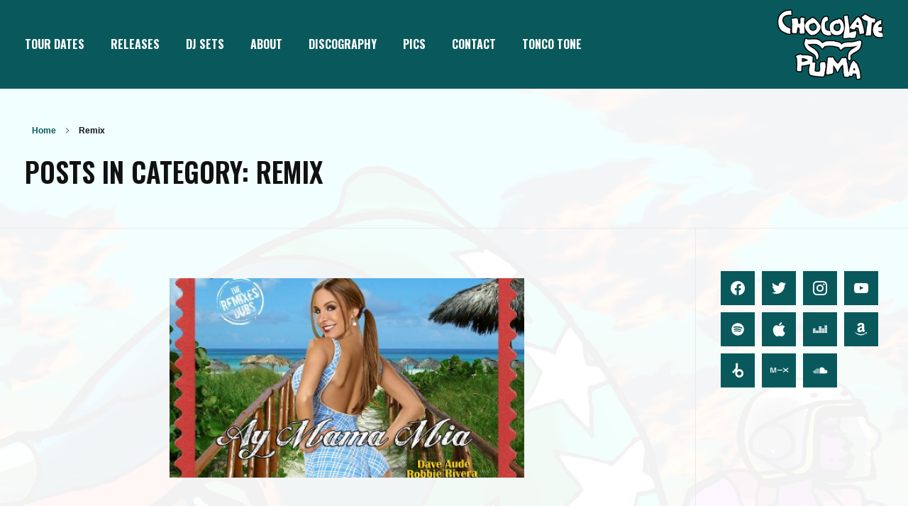

--- FILE ---
content_type: text/html; charset=UTF-8
request_url: https://www.chocolatepuma.com/category/remix/page/4/
body_size: 14696
content:
<!DOCTYPE html>
<!--[if IE 9 ]>   <html class="no-js oldie ie9 ie" lang="en" > <![endif]-->
<!--[if (gt IE 9)|!(IE)]><!--> <html class="no-js" lang="en" > <!--<![endif]-->
<head>
        <meta charset="UTF-8" >
        <meta http-equiv="X-UA-Compatible" content="IE=edge">
        <!-- devices setting -->
        <meta name="viewport"   content="initial-scale=1,user-scalable=no,width=device-width">

<!-- outputs by wp_head -->
<title>Remix &#8211; Page 4 &#8211; Chocolate Puma</title>
<meta name='robots' content='max-image-preview:large' />
	<style>img:is([sizes="auto" i], [sizes^="auto," i]) { contain-intrinsic-size: 3000px 1500px }</style>
	<link rel='dns-prefetch' href='//widget.bandsintown.com' />
<link rel='dns-prefetch' href='//fonts.googleapis.com' />
<link rel="alternate" type="application/rss+xml" title="Chocolate Puma &raquo; Feed" href="https://www.chocolatepuma.com/feed/" />
<link rel="alternate" type="application/rss+xml" title="Chocolate Puma &raquo; Comments Feed" href="https://www.chocolatepuma.com/comments/feed/" />
<link rel="alternate" type="application/rss+xml" title="Chocolate Puma &raquo; Remix Category Feed" href="https://www.chocolatepuma.com/category/remix/feed/" />
<script>
window._wpemojiSettings = {"baseUrl":"https:\/\/s.w.org\/images\/core\/emoji\/16.0.1\/72x72\/","ext":".png","svgUrl":"https:\/\/s.w.org\/images\/core\/emoji\/16.0.1\/svg\/","svgExt":".svg","source":{"concatemoji":"https:\/\/www.chocolatepuma.com\/wp-includes\/js\/wp-emoji-release.min.js?ver=1148ebde9249939ef936c5eb0351639e"}};
/*! This file is auto-generated */
!function(s,n){var o,i,e;function c(e){try{var t={supportTests:e,timestamp:(new Date).valueOf()};sessionStorage.setItem(o,JSON.stringify(t))}catch(e){}}function p(e,t,n){e.clearRect(0,0,e.canvas.width,e.canvas.height),e.fillText(t,0,0);var t=new Uint32Array(e.getImageData(0,0,e.canvas.width,e.canvas.height).data),a=(e.clearRect(0,0,e.canvas.width,e.canvas.height),e.fillText(n,0,0),new Uint32Array(e.getImageData(0,0,e.canvas.width,e.canvas.height).data));return t.every(function(e,t){return e===a[t]})}function u(e,t){e.clearRect(0,0,e.canvas.width,e.canvas.height),e.fillText(t,0,0);for(var n=e.getImageData(16,16,1,1),a=0;a<n.data.length;a++)if(0!==n.data[a])return!1;return!0}function f(e,t,n,a){switch(t){case"flag":return n(e,"\ud83c\udff3\ufe0f\u200d\u26a7\ufe0f","\ud83c\udff3\ufe0f\u200b\u26a7\ufe0f")?!1:!n(e,"\ud83c\udde8\ud83c\uddf6","\ud83c\udde8\u200b\ud83c\uddf6")&&!n(e,"\ud83c\udff4\udb40\udc67\udb40\udc62\udb40\udc65\udb40\udc6e\udb40\udc67\udb40\udc7f","\ud83c\udff4\u200b\udb40\udc67\u200b\udb40\udc62\u200b\udb40\udc65\u200b\udb40\udc6e\u200b\udb40\udc67\u200b\udb40\udc7f");case"emoji":return!a(e,"\ud83e\udedf")}return!1}function g(e,t,n,a){var r="undefined"!=typeof WorkerGlobalScope&&self instanceof WorkerGlobalScope?new OffscreenCanvas(300,150):s.createElement("canvas"),o=r.getContext("2d",{willReadFrequently:!0}),i=(o.textBaseline="top",o.font="600 32px Arial",{});return e.forEach(function(e){i[e]=t(o,e,n,a)}),i}function t(e){var t=s.createElement("script");t.src=e,t.defer=!0,s.head.appendChild(t)}"undefined"!=typeof Promise&&(o="wpEmojiSettingsSupports",i=["flag","emoji"],n.supports={everything:!0,everythingExceptFlag:!0},e=new Promise(function(e){s.addEventListener("DOMContentLoaded",e,{once:!0})}),new Promise(function(t){var n=function(){try{var e=JSON.parse(sessionStorage.getItem(o));if("object"==typeof e&&"number"==typeof e.timestamp&&(new Date).valueOf()<e.timestamp+604800&&"object"==typeof e.supportTests)return e.supportTests}catch(e){}return null}();if(!n){if("undefined"!=typeof Worker&&"undefined"!=typeof OffscreenCanvas&&"undefined"!=typeof URL&&URL.createObjectURL&&"undefined"!=typeof Blob)try{var e="postMessage("+g.toString()+"("+[JSON.stringify(i),f.toString(),p.toString(),u.toString()].join(",")+"));",a=new Blob([e],{type:"text/javascript"}),r=new Worker(URL.createObjectURL(a),{name:"wpTestEmojiSupports"});return void(r.onmessage=function(e){c(n=e.data),r.terminate(),t(n)})}catch(e){}c(n=g(i,f,p,u))}t(n)}).then(function(e){for(var t in e)n.supports[t]=e[t],n.supports.everything=n.supports.everything&&n.supports[t],"flag"!==t&&(n.supports.everythingExceptFlag=n.supports.everythingExceptFlag&&n.supports[t]);n.supports.everythingExceptFlag=n.supports.everythingExceptFlag&&!n.supports.flag,n.DOMReady=!1,n.readyCallback=function(){n.DOMReady=!0}}).then(function(){return e}).then(function(){var e;n.supports.everything||(n.readyCallback(),(e=n.source||{}).concatemoji?t(e.concatemoji):e.wpemoji&&e.twemoji&&(t(e.twemoji),t(e.wpemoji)))}))}((window,document),window._wpemojiSettings);
</script>
<link rel='stylesheet' id='cnss_font_awesome_css-css' href='https://www.chocolatepuma.com/wp-content/plugins/easy-social-icons/css/font-awesome/css/all.min.css?ver=6.7.2' media='all' />
<link rel='stylesheet' id='cnss_font_awesome_v4_shims-css' href='https://www.chocolatepuma.com/wp-content/plugins/easy-social-icons/css/font-awesome/css/v4-shims.min.css?ver=6.7.2' media='all' />
<link rel='stylesheet' id='cnss_css-css' href='https://www.chocolatepuma.com/wp-content/plugins/easy-social-icons/css/cnss.css?ver=1.0' media='all' />
<link rel='stylesheet' id='cnss_share_css-css' href='https://www.chocolatepuma.com/wp-content/plugins/easy-social-icons/css/share.css?ver=1.0' media='all' />
<link rel='stylesheet' id='pt-cv-public-style-css' href='https://www.chocolatepuma.com/wp-content/plugins/content-views-query-and-display-post-page/public/assets/css/cv.css?ver=4.1' media='all' />
<style id='wp-emoji-styles-inline-css'>

	img.wp-smiley, img.emoji {
		display: inline !important;
		border: none !important;
		box-shadow: none !important;
		height: 1em !important;
		width: 1em !important;
		margin: 0 0.07em !important;
		vertical-align: -0.1em !important;
		background: none !important;
		padding: 0 !important;
	}
</style>
<link rel='stylesheet' id='wp-block-library-css' href='https://www.chocolatepuma.com/wp-includes/css/dist/block-library/style.min.css?ver=1148ebde9249939ef936c5eb0351639e' media='all' />
<style id='classic-theme-styles-inline-css'>
/*! This file is auto-generated */
.wp-block-button__link{color:#fff;background-color:#32373c;border-radius:9999px;box-shadow:none;text-decoration:none;padding:calc(.667em + 2px) calc(1.333em + 2px);font-size:1.125em}.wp-block-file__button{background:#32373c;color:#fff;text-decoration:none}
</style>
<link rel='stylesheet' id='wpzoom-social-icons-block-style-css' href='https://www.chocolatepuma.com/wp-content/plugins/social-icons-widget-by-wpzoom/block/dist/style-wpzoom-social-icons.css?ver=4.5.1' media='all' />
<style id='global-styles-inline-css'>
:root{--wp--preset--aspect-ratio--square: 1;--wp--preset--aspect-ratio--4-3: 4/3;--wp--preset--aspect-ratio--3-4: 3/4;--wp--preset--aspect-ratio--3-2: 3/2;--wp--preset--aspect-ratio--2-3: 2/3;--wp--preset--aspect-ratio--16-9: 16/9;--wp--preset--aspect-ratio--9-16: 9/16;--wp--preset--color--black: #000000;--wp--preset--color--cyan-bluish-gray: #abb8c3;--wp--preset--color--white: #ffffff;--wp--preset--color--pale-pink: #f78da7;--wp--preset--color--vivid-red: #cf2e2e;--wp--preset--color--luminous-vivid-orange: #ff6900;--wp--preset--color--luminous-vivid-amber: #fcb900;--wp--preset--color--light-green-cyan: #7bdcb5;--wp--preset--color--vivid-green-cyan: #00d084;--wp--preset--color--pale-cyan-blue: #8ed1fc;--wp--preset--color--vivid-cyan-blue: #0693e3;--wp--preset--color--vivid-purple: #9b51e0;--wp--preset--gradient--vivid-cyan-blue-to-vivid-purple: linear-gradient(135deg,rgba(6,147,227,1) 0%,rgb(155,81,224) 100%);--wp--preset--gradient--light-green-cyan-to-vivid-green-cyan: linear-gradient(135deg,rgb(122,220,180) 0%,rgb(0,208,130) 100%);--wp--preset--gradient--luminous-vivid-amber-to-luminous-vivid-orange: linear-gradient(135deg,rgba(252,185,0,1) 0%,rgba(255,105,0,1) 100%);--wp--preset--gradient--luminous-vivid-orange-to-vivid-red: linear-gradient(135deg,rgba(255,105,0,1) 0%,rgb(207,46,46) 100%);--wp--preset--gradient--very-light-gray-to-cyan-bluish-gray: linear-gradient(135deg,rgb(238,238,238) 0%,rgb(169,184,195) 100%);--wp--preset--gradient--cool-to-warm-spectrum: linear-gradient(135deg,rgb(74,234,220) 0%,rgb(151,120,209) 20%,rgb(207,42,186) 40%,rgb(238,44,130) 60%,rgb(251,105,98) 80%,rgb(254,248,76) 100%);--wp--preset--gradient--blush-light-purple: linear-gradient(135deg,rgb(255,206,236) 0%,rgb(152,150,240) 100%);--wp--preset--gradient--blush-bordeaux: linear-gradient(135deg,rgb(254,205,165) 0%,rgb(254,45,45) 50%,rgb(107,0,62) 100%);--wp--preset--gradient--luminous-dusk: linear-gradient(135deg,rgb(255,203,112) 0%,rgb(199,81,192) 50%,rgb(65,88,208) 100%);--wp--preset--gradient--pale-ocean: linear-gradient(135deg,rgb(255,245,203) 0%,rgb(182,227,212) 50%,rgb(51,167,181) 100%);--wp--preset--gradient--electric-grass: linear-gradient(135deg,rgb(202,248,128) 0%,rgb(113,206,126) 100%);--wp--preset--gradient--midnight: linear-gradient(135deg,rgb(2,3,129) 0%,rgb(40,116,252) 100%);--wp--preset--font-size--small: 13px;--wp--preset--font-size--medium: 20px;--wp--preset--font-size--large: 36px;--wp--preset--font-size--x-large: 42px;--wp--preset--spacing--20: 0.44rem;--wp--preset--spacing--30: 0.67rem;--wp--preset--spacing--40: 1rem;--wp--preset--spacing--50: 1.5rem;--wp--preset--spacing--60: 2.25rem;--wp--preset--spacing--70: 3.38rem;--wp--preset--spacing--80: 5.06rem;--wp--preset--shadow--natural: 6px 6px 9px rgba(0, 0, 0, 0.2);--wp--preset--shadow--deep: 12px 12px 50px rgba(0, 0, 0, 0.4);--wp--preset--shadow--sharp: 6px 6px 0px rgba(0, 0, 0, 0.2);--wp--preset--shadow--outlined: 6px 6px 0px -3px rgba(255, 255, 255, 1), 6px 6px rgba(0, 0, 0, 1);--wp--preset--shadow--crisp: 6px 6px 0px rgba(0, 0, 0, 1);}:where(.is-layout-flex){gap: 0.5em;}:where(.is-layout-grid){gap: 0.5em;}body .is-layout-flex{display: flex;}.is-layout-flex{flex-wrap: wrap;align-items: center;}.is-layout-flex > :is(*, div){margin: 0;}body .is-layout-grid{display: grid;}.is-layout-grid > :is(*, div){margin: 0;}:where(.wp-block-columns.is-layout-flex){gap: 2em;}:where(.wp-block-columns.is-layout-grid){gap: 2em;}:where(.wp-block-post-template.is-layout-flex){gap: 1.25em;}:where(.wp-block-post-template.is-layout-grid){gap: 1.25em;}.has-black-color{color: var(--wp--preset--color--black) !important;}.has-cyan-bluish-gray-color{color: var(--wp--preset--color--cyan-bluish-gray) !important;}.has-white-color{color: var(--wp--preset--color--white) !important;}.has-pale-pink-color{color: var(--wp--preset--color--pale-pink) !important;}.has-vivid-red-color{color: var(--wp--preset--color--vivid-red) !important;}.has-luminous-vivid-orange-color{color: var(--wp--preset--color--luminous-vivid-orange) !important;}.has-luminous-vivid-amber-color{color: var(--wp--preset--color--luminous-vivid-amber) !important;}.has-light-green-cyan-color{color: var(--wp--preset--color--light-green-cyan) !important;}.has-vivid-green-cyan-color{color: var(--wp--preset--color--vivid-green-cyan) !important;}.has-pale-cyan-blue-color{color: var(--wp--preset--color--pale-cyan-blue) !important;}.has-vivid-cyan-blue-color{color: var(--wp--preset--color--vivid-cyan-blue) !important;}.has-vivid-purple-color{color: var(--wp--preset--color--vivid-purple) !important;}.has-black-background-color{background-color: var(--wp--preset--color--black) !important;}.has-cyan-bluish-gray-background-color{background-color: var(--wp--preset--color--cyan-bluish-gray) !important;}.has-white-background-color{background-color: var(--wp--preset--color--white) !important;}.has-pale-pink-background-color{background-color: var(--wp--preset--color--pale-pink) !important;}.has-vivid-red-background-color{background-color: var(--wp--preset--color--vivid-red) !important;}.has-luminous-vivid-orange-background-color{background-color: var(--wp--preset--color--luminous-vivid-orange) !important;}.has-luminous-vivid-amber-background-color{background-color: var(--wp--preset--color--luminous-vivid-amber) !important;}.has-light-green-cyan-background-color{background-color: var(--wp--preset--color--light-green-cyan) !important;}.has-vivid-green-cyan-background-color{background-color: var(--wp--preset--color--vivid-green-cyan) !important;}.has-pale-cyan-blue-background-color{background-color: var(--wp--preset--color--pale-cyan-blue) !important;}.has-vivid-cyan-blue-background-color{background-color: var(--wp--preset--color--vivid-cyan-blue) !important;}.has-vivid-purple-background-color{background-color: var(--wp--preset--color--vivid-purple) !important;}.has-black-border-color{border-color: var(--wp--preset--color--black) !important;}.has-cyan-bluish-gray-border-color{border-color: var(--wp--preset--color--cyan-bluish-gray) !important;}.has-white-border-color{border-color: var(--wp--preset--color--white) !important;}.has-pale-pink-border-color{border-color: var(--wp--preset--color--pale-pink) !important;}.has-vivid-red-border-color{border-color: var(--wp--preset--color--vivid-red) !important;}.has-luminous-vivid-orange-border-color{border-color: var(--wp--preset--color--luminous-vivid-orange) !important;}.has-luminous-vivid-amber-border-color{border-color: var(--wp--preset--color--luminous-vivid-amber) !important;}.has-light-green-cyan-border-color{border-color: var(--wp--preset--color--light-green-cyan) !important;}.has-vivid-green-cyan-border-color{border-color: var(--wp--preset--color--vivid-green-cyan) !important;}.has-pale-cyan-blue-border-color{border-color: var(--wp--preset--color--pale-cyan-blue) !important;}.has-vivid-cyan-blue-border-color{border-color: var(--wp--preset--color--vivid-cyan-blue) !important;}.has-vivid-purple-border-color{border-color: var(--wp--preset--color--vivid-purple) !important;}.has-vivid-cyan-blue-to-vivid-purple-gradient-background{background: var(--wp--preset--gradient--vivid-cyan-blue-to-vivid-purple) !important;}.has-light-green-cyan-to-vivid-green-cyan-gradient-background{background: var(--wp--preset--gradient--light-green-cyan-to-vivid-green-cyan) !important;}.has-luminous-vivid-amber-to-luminous-vivid-orange-gradient-background{background: var(--wp--preset--gradient--luminous-vivid-amber-to-luminous-vivid-orange) !important;}.has-luminous-vivid-orange-to-vivid-red-gradient-background{background: var(--wp--preset--gradient--luminous-vivid-orange-to-vivid-red) !important;}.has-very-light-gray-to-cyan-bluish-gray-gradient-background{background: var(--wp--preset--gradient--very-light-gray-to-cyan-bluish-gray) !important;}.has-cool-to-warm-spectrum-gradient-background{background: var(--wp--preset--gradient--cool-to-warm-spectrum) !important;}.has-blush-light-purple-gradient-background{background: var(--wp--preset--gradient--blush-light-purple) !important;}.has-blush-bordeaux-gradient-background{background: var(--wp--preset--gradient--blush-bordeaux) !important;}.has-luminous-dusk-gradient-background{background: var(--wp--preset--gradient--luminous-dusk) !important;}.has-pale-ocean-gradient-background{background: var(--wp--preset--gradient--pale-ocean) !important;}.has-electric-grass-gradient-background{background: var(--wp--preset--gradient--electric-grass) !important;}.has-midnight-gradient-background{background: var(--wp--preset--gradient--midnight) !important;}.has-small-font-size{font-size: var(--wp--preset--font-size--small) !important;}.has-medium-font-size{font-size: var(--wp--preset--font-size--medium) !important;}.has-large-font-size{font-size: var(--wp--preset--font-size--large) !important;}.has-x-large-font-size{font-size: var(--wp--preset--font-size--x-large) !important;}
:where(.wp-block-post-template.is-layout-flex){gap: 1.25em;}:where(.wp-block-post-template.is-layout-grid){gap: 1.25em;}
:where(.wp-block-columns.is-layout-flex){gap: 2em;}:where(.wp-block-columns.is-layout-grid){gap: 2em;}
:root :where(.wp-block-pullquote){font-size: 1.5em;line-height: 1.6;}
</style>
<link rel='stylesheet' id='eeb-css-frontend-css' href='https://www.chocolatepuma.com/wp-content/plugins/email-encoder-bundle/core/includes/assets/css/style.css?ver=250311-74510' media='all' />
<link rel='stylesheet' id='rt-fontawsome-css' href='https://www.chocolatepuma.com/wp-content/plugins/the-post-grid/assets/vendor/font-awesome/css/font-awesome.min.css?ver=7.8.2' media='all' />
<link rel='stylesheet' id='rt-tpg-css' href='https://www.chocolatepuma.com/wp-content/plugins/the-post-grid/assets/css/thepostgrid.min.css?ver=7.8.2' media='all' />
<link rel='stylesheet' id='googlefonts-css' href='https://fonts.googleapis.com/css?family=Oswald:400|Off:400&subset=latin' media='all' />
<link rel='stylesheet' id='auxin-base-css' href='https://www.chocolatepuma.com/wp-content/themes/phlox/css/base.css?ver=2.17.7' media='all' />
<link rel='stylesheet' id='auxin-front-icon-css' href='https://www.chocolatepuma.com/wp-content/themes/phlox/css/auxin-icon.css?ver=2.17.7' media='all' />
<link rel='stylesheet' id='auxin-main-css' href='https://www.chocolatepuma.com/wp-content/themes/phlox/css/main.css?ver=2.17.7' media='all' />
<link rel='stylesheet' id='wpzoom-social-icons-socicon-css' href='https://www.chocolatepuma.com/wp-content/plugins/social-icons-widget-by-wpzoom/assets/css/wpzoom-socicon.css?ver=1747812641' media='all' />
<link rel='stylesheet' id='wpzoom-social-icons-genericons-css' href='https://www.chocolatepuma.com/wp-content/plugins/social-icons-widget-by-wpzoom/assets/css/genericons.css?ver=1747812641' media='all' />
<link rel='stylesheet' id='wpzoom-social-icons-academicons-css' href='https://www.chocolatepuma.com/wp-content/plugins/social-icons-widget-by-wpzoom/assets/css/academicons.min.css?ver=1747812641' media='all' />
<link rel='stylesheet' id='wpzoom-social-icons-font-awesome-3-css' href='https://www.chocolatepuma.com/wp-content/plugins/social-icons-widget-by-wpzoom/assets/css/font-awesome-3.min.css?ver=1747812641' media='all' />
<link rel='stylesheet' id='dashicons-css' href='https://www.chocolatepuma.com/wp-includes/css/dashicons.min.css?ver=1148ebde9249939ef936c5eb0351639e' media='all' />
<link rel='stylesheet' id='wpzoom-social-icons-styles-css' href='https://www.chocolatepuma.com/wp-content/plugins/social-icons-widget-by-wpzoom/assets/css/wpzoom-social-icons-styles.css?ver=1747812641' media='all' />
<link rel='stylesheet' id='auxin-fonts-google-css' href='//fonts.googleapis.com/css?family=Oswald%3A200%2C300%2Cregular%2C500%2C600%2C700&#038;ver=4.9' media='all' />
<link rel='stylesheet' id='auxin-custom-css' href='https://www.chocolatepuma.com/wp-content/uploads/phlox/custom.css?ver=4.9' media='all' />
<link rel='stylesheet' id='auxin-elementor-base-css' href='https://www.chocolatepuma.com/wp-content/themes/phlox/css/other/elementor.css?ver=2.17.7' media='all' />
<link rel='preload' as='font'  id='wpzoom-social-icons-font-academicons-woff2-css' href='https://www.chocolatepuma.com/wp-content/plugins/social-icons-widget-by-wpzoom/assets/font/academicons.woff2?v=1.9.2' type='font/woff2' crossorigin />
<link rel='preload' as='font'  id='wpzoom-social-icons-font-fontawesome-3-woff2-css' href='https://www.chocolatepuma.com/wp-content/plugins/social-icons-widget-by-wpzoom/assets/font/fontawesome-webfont.woff2?v=4.7.0' type='font/woff2' crossorigin />
<link rel='preload' as='font'  id='wpzoom-social-icons-font-genericons-woff-css' href='https://www.chocolatepuma.com/wp-content/plugins/social-icons-widget-by-wpzoom/assets/font/Genericons.woff' type='font/woff' crossorigin />
<link rel='preload' as='font'  id='wpzoom-social-icons-font-socicon-woff2-css' href='https://www.chocolatepuma.com/wp-content/plugins/social-icons-widget-by-wpzoom/assets/font/socicon.woff2?v=4.5.1' type='font/woff2' crossorigin />
<script src="https://www.chocolatepuma.com/wp-includes/js/jquery/jquery.min.js?ver=3.7.1" id="jquery-core-js"></script>
<script src="https://www.chocolatepuma.com/wp-includes/js/jquery/jquery-migrate.min.js?ver=3.4.1" id="jquery-migrate-js"></script>
<script src="https://www.chocolatepuma.com/wp-content/plugins/easy-social-icons/js/cnss.js?ver=1.0" id="cnss_js-js"></script>
<script src="https://www.chocolatepuma.com/wp-content/plugins/easy-social-icons/js/share.js?ver=1.0" id="cnss_share_js-js"></script>
<script src="https://widget.bandsintown.com/main.min.js?ver=1148ebde9249939ef936c5eb0351639e" id="bit-tour-dates-js"></script>
<script src="https://www.chocolatepuma.com/wp-content/plugins/email-encoder-bundle/core/includes/assets/js/custom.js?ver=250311-74510" id="eeb-js-frontend-js"></script>
<script id="auxin-modernizr-js-extra">
var auxin = {"ajax_url":"https:\/\/www.chocolatepuma.com\/wp-admin\/admin-ajax.php","is_rtl":"","is_reponsive":"1","is_framed":"","frame_width":"20","wpml_lang":"en","uploadbaseurl":"https:\/\/www.chocolatepuma.com\/wp-content\/uploads","nonce":"82765996e5"};
</script>
<script id="auxin-modernizr-js-before">
/* < ![CDATA[ */
function auxinNS(n){for(var e=n.split("."),a=window,i="",r=e.length,t=0;r>t;t++)"window"!=e[t]&&(i=e[t],a[i]=a[i]||{},a=a[i]);return a;}
/* ]]> */
</script>
<script src="https://www.chocolatepuma.com/wp-content/themes/phlox/js/solo/modernizr-custom.min.js?ver=2.17.7" id="auxin-modernizr-js"></script>
<link rel="https://api.w.org/" href="https://www.chocolatepuma.com/wp-json/" /><link rel="alternate" title="JSON" type="application/json" href="https://www.chocolatepuma.com/wp-json/wp/v2/categories/6" /><link rel="EditURI" type="application/rsd+xml" title="RSD" href="https://www.chocolatepuma.com/xmlrpc.php?rsd" />
<style type="text/css">
		ul.cnss-social-icon li.cn-fa-icon a:hover{color:#ffffff!important;}
		</style><script type="text/javascript">//<![CDATA[
  function external_links_in_new_windows_loop() {
    if (!document.links) {
      document.links = document.getElementsByTagName('a');
    }
    var change_link = false;
    var force = '';
    var ignore = '';

    for (var t=0; t<document.links.length; t++) {
      var all_links = document.links[t];
      change_link = false;
      
      if(document.links[t].hasAttribute('onClick') == false) {
        // forced if the address starts with http (or also https), but does not link to the current domain
        if(all_links.href.search(/^http/) != -1 && all_links.href.search('www.chocolatepuma.com') == -1 && all_links.href.search(/^#/) == -1) {
          // console.log('Changed ' + all_links.href);
          change_link = true;
        }
          
        if(force != '' && all_links.href.search(force) != -1) {
          // forced
          // console.log('force ' + all_links.href);
          change_link = true;
        }
        
        if(ignore != '' && all_links.href.search(ignore) != -1) {
          // console.log('ignore ' + all_links.href);
          // ignored
          change_link = false;
        }

        if(change_link == true) {
          // console.log('Changed ' + all_links.href);
          document.links[t].setAttribute('onClick', 'javascript:window.open(\'' + all_links.href.replace(/'/g, '') + '\', \'_blank\', \'noopener\'); return false;');
          document.links[t].removeAttribute('target');
        }
      }
    }
  }
  
  // Load
  function external_links_in_new_windows_load(func)
  {  
    var oldonload = window.onload;
    if (typeof window.onload != 'function'){
      window.onload = func;
    } else {
      window.onload = function(){
        oldonload();
        func();
      }
    }
  }

  external_links_in_new_windows_load(external_links_in_new_windows_loop);
  //]]></script>

        <style>
            :root {
                --tpg-primary-color: #0d6efd;
                --tpg-secondary-color: #0654c4;
                --tpg-primary-light: #c4d0ff
            }

                    </style>
		<style type='text/css' media='screen'>
	h1{ font-family:"Oswald", arial, sans-serif;}
	h2{ font-family:"Oswald", arial, sans-serif;}
	h3{ font-family:"Oswald", arial, sans-serif;}
	h4{ font-family:"Oswald", arial, sans-serif;}
	h5{ font-family:"Oswald", arial, sans-serif;}
	h6{ font-family:"Oswald", arial, sans-serif;}
	li{ font-family:"Oswald", arial, sans-serif;}
</style>
<!-- fonts delivered by Wordpress Google Fonts, a plugin by Adrian3.com --><!-- Chrome, Firefox OS and Opera -->
<meta name="theme-color" content="#1bb0ce" />
<!-- Windows Phone -->
<meta name="msapplication-navbutton-color" content="#1bb0ce" />
<!-- iOS Safari -->
<meta name="apple-mobile-web-app-capable" content="yes">
<meta name="apple-mobile-web-app-status-bar-style" content="black-translucent">

<link rel="icon" href="https://www.chocolatepuma.com/wp-content/uploads/2019/06/cropped-CP-ICON-32x32.png" sizes="32x32" />
<link rel="icon" href="https://www.chocolatepuma.com/wp-content/uploads/2019/06/cropped-CP-ICON-192x192.png" sizes="192x192" />
<link rel="apple-touch-icon" href="https://www.chocolatepuma.com/wp-content/uploads/2019/06/cropped-CP-ICON-180x180.png" />
<meta name="msapplication-TileImage" content="https://www.chocolatepuma.com/wp-content/uploads/2019/06/cropped-CP-ICON-270x270.png" />
		<style id="wp-custom-css">
			a {
   color: #09595c !important;
}
a:hover {
   color: #a0bfc1 !important;
}		</style>
		<!-- end wp_head -->
</head>


<body data-rsssl=1 class="archive paged category category-remix category-6 wp-custom-logo paged-4 category-paged-4 wp-theme-phlox rttpg rttpg-7.8.2 radius-frontend rttpg-body-wrap rttpg-flaticon phlox aux-dom-unready aux-boxed aux-resp aux-xhd aux-top-sticky aux-page-preload aux-page-animation aux-page-animation-fade _auxels"  data-page-animation="true" data-page-animation-type="fade" data-framed="">

    <div id="pagePreloadProgressbar" class="aux-no-js aux-progressbar-top " style="background-color:#09595c;" ></div>
        <div class="aux-page-animation-overlay"></div>
<div id="inner-body">

    <header id="site-header"   class="site-header-section aux-territory aux-boxed-container aux-header-dark aux-animate-in " style="animation-delay:s" data-sticky-height="75" data-color-scheme="dark" data-sticky-scheme="dark" role="banner">
        <div class="aux-wrapper">

                <div class="aux-container aux-fold">
                            <div class="aux-header aux-header-elements-wrapper aux-float-layout">
                <!-- ribbon bar -->
                <div class="aux-header-elements">

                    <!-- logo -->
                    <div id="logo" class="aux-logo-header aux-end aux-fill aux-tablet-center aux-phone-left">
                            <div class="aux-logo aux-logo-header-inner aux-scale">
    <a href="https://www.chocolatepuma.com/" class="custom-logo-link aux-logo-anchor aux-logo-anchor1 aux-middle aux-has-logo" rel="home"><img width="300" height="200" src="https://www.chocolatepuma.com/wp-content/uploads/2019/05/cplogo300.png" class="custom-logo aux-logo-image aux-logo-image1 aux-logo-light" alt="Chocolate Puma" decoding="async" fetchpriority="high" /></a><a href="https://www.chocolatepuma.com/" class="custom-logo-link aux-logo-anchor aux-logo-anchor2 aux-has-logo aux-middle aux-logo-sticky aux-logo-hidden" rel="home" itemprop="url"><img width="121" height="80" src="https://www.chocolatepuma.com/wp-content/uploads/2019/06/cplogosmall-3.png" class="custom-logo aux-logo-image aux-logo-image2 aux-logo-light" alt="Chocolate Puma" itemprop="logo" decoding="async" /></a>        <section class="aux-logo-text aux-middle">
            <h3 class="site-title">
                <a href="https://www.chocolatepuma.com/" title="Chocolate Puma" rel="home">Chocolate Puma</a>
            </h3>
                    </section>

    </div><!-- end logo aux-fold -->

                    </div>
                                        <!-- burger -->
                    <div id="nav-burger" class="aux-burger-box aux-start aux-phone-on aux-middle" data-target-panel="overlay" data-target-content=".site-header-section .aux-master-menu">
                        <div class="aux-burger aux-thick-large"><span class="mid-line"></span></div>
                    </div>
                    
                    <div class="aux-btns-box aux-btn1-box aux-start aux-middle aux-tablet-off aux-phone-off ">
                                            </div>
                    <div class="aux-btns-box aux-btn2-box aux-start aux-middle aux-tablet-off aux-phone-off ">
                                            </div>
                                        <!-- menu -->
                    <div class="aux-menu-box aux-phone-off aux-auto-locate aux-start aux-fill aux-tablet-center" data-tablet=".aux-header .secondary-bar-2">
                    <!-- start master menu -->
<nav id="master-menu-main-header" class="menu-menu-1-container">

	<ul id="menu-menu-1" class="aux-master-menu aux-no-js aux-skin-classic aux-horizontal" data-type="horizontal"  data-switch-type="toggle" data-switch-parent=".aux-fs-popup .aux-fs-menu" data-switch-width="767"  >
		<!-- start single menu -->
		<li id="menu-item-2552" class="menu-item menu-item-type-post_type menu-item-object-page menu-item-home menu-item-2552 aux-menu-depth-0 aux-menu-root-1 aux-menu-item">
			<a href="https://www.chocolatepuma.com/" class="aux-item-content">
				<span class="aux-menu-label">Tour Dates</span>
			</a>
		</li>
		<!-- end single menu -->
		<!-- start single menu -->
		<li id="menu-item-3054" class="menu-item menu-item-type-post_type menu-item-object-page menu-item-3054 aux-menu-depth-0 aux-menu-root-2 aux-menu-item">
			<a href="https://www.chocolatepuma.com/releases/" class="aux-item-content">
				<span class="aux-menu-label">Releases</span>
			</a>
		</li>
		<!-- end single menu -->
		<!-- start single menu -->
		<li id="menu-item-3173" class="menu-item menu-item-type-post_type menu-item-object-page menu-item-3173 aux-menu-depth-0 aux-menu-root-3 aux-menu-item">
			<a href="https://www.chocolatepuma.com/dj-sets/" class="aux-item-content">
				<span class="aux-menu-label">DJ Sets</span>
			</a>
		</li>
		<!-- end single menu -->
		<!-- start single menu -->
		<li id="menu-item-2746" class="menu-item menu-item-type-post_type menu-item-object-page menu-item-2746 aux-menu-depth-0 aux-menu-root-4 aux-menu-item">
			<a href="https://www.chocolatepuma.com/about/" class="aux-item-content">
				<span class="aux-menu-label">About</span>
			</a>
		</li>
		<!-- end single menu -->
		<!-- start single menu -->
		<li id="menu-item-2567" class="menu-item menu-item-type-post_type menu-item-object-page menu-item-2567 aux-menu-depth-0 aux-menu-root-5 aux-menu-item">
			<a href="https://www.chocolatepuma.com/discography/" class="aux-item-content">
				<span class="aux-menu-label">Discography</span>
			</a>
		</li>
		<!-- end single menu -->
		<!-- start single menu -->
		<li id="menu-item-2555" class="menu-item menu-item-type-post_type menu-item-object-page menu-item-2555 aux-menu-depth-0 aux-menu-root-6 aux-menu-item">
			<a href="https://www.chocolatepuma.com/pictures/" class="aux-item-content">
				<span class="aux-menu-label">Pics</span>
			</a>
		</li>
		<!-- end single menu -->
		<!-- start single menu -->
		<li id="menu-item-2566" class="menu-item menu-item-type-post_type menu-item-object-page menu-item-2566 aux-menu-depth-0 aux-menu-root-7 aux-menu-item">
			<a href="https://www.chocolatepuma.com/contact/" class="aux-item-content">
				<span class="aux-menu-label">Contact</span>
			</a>
		</li>
		<!-- end single menu -->
		<!-- start single menu -->
		<li id="menu-item-3799" class="menu-item menu-item-type-custom menu-item-object-custom menu-item-3799 aux-menu-depth-0 aux-menu-root-8 aux-menu-item">
			<a href="http://toncotone.com" class="aux-item-content">
				<span class="aux-menu-label">Tonco Tone</span>
			</a>
		</li>
		<!-- end single menu -->
	</ul>

</nav>
<!-- end master menu -->
                    </div>
                                                                                                </div>
                <!-- secondary bar: this element will be filled in tablet size -->
                <div class="bottom-bar secondary-bar secondary-bar-2  aux-tablet-on aux-float-wrapper"></div>

                <!-- toggle menu bar: this element will be filled in tablet and mobile size -->
                <div class="aux-toggle-menu-bar"></div>
            </div>
                        </div>
                </div><!-- end of wrapper -->
    </header><!-- end header -->
            <header id="site-title" class="page-title-section">

            <div class="page-header aux-wrapper aux-boxed-container aux-top aux-dark" style="display:block; "   >

                
                <div class="aux-container" >

                    <p class="aux-breadcrumbs"><span><a href="https://www.chocolatepuma.com" title="Home">Home</a></span><span class="aux-breadcrumb-sep breadcrumb-icon auxicon-chevron-right-1"></span><span>Remix</span></p>

                                        <div class="aux-page-title-entry">
                                            <div class="aux-page-title-box">
                                                <section class="page-title-group" >
                                                                <h1 class="page-title">Posts in category: Remix</h1>
                                                            </section>

                                                    </div>
                    </div><!-- end title entry -->
                                    </div>

                
            </div><!-- end page header -->
        </header> <!-- end page header -->
        
    <main id="main" class="aux-main aux-territory aux-template-type-default aux-archive aux-content-top-margin list-post right-sidebar aux-has-sidebar aux-sidebar-style-border aux-user-entry" >
        <div class="aux-wrapper">
            <div class="aux-container aux-fold clearfix">

                <div id="primary" class="aux-primary" >
                    <div class="content" role="main" data-target="archive"  >

                                        <article class="post-1875 post type-post status-publish format-standard has-post-thumbnail hentry category-remix" >
                                                        <div class="entry-media">

                                <div class="aux-media-frame aux-media-image aux-image-mask"><a href="https://www.chocolatepuma.com/remix/mayra-veronica-ay-mama-mia-chocolate-puma-remix/"><img width="500" height="500" src="https://www.chocolatepuma.com/wp-content/uploads/2013/01/MI0003537485-1100x619.jpg" class="aux-attachment aux-featured-image attachment-500x500 aux-attachment-id-3453 " alt="MI0003537485" data-ratio="1.78" data-original-w="500" sizes="(max-width:1025px) 80vw,1100px" /></a></div>
                            </div>
                            
                            <div class="entry-main">

                                <header class="entry-header">
                                
                                    <h3 class="entry-title">
                                        <a href="https://www.chocolatepuma.com/remix/mayra-veronica-ay-mama-mia-chocolate-puma-remix/">
                                            Mayra Veronica &#8216;Ay Mama Mia&#8217; Chocolate Puma Remix                                        </a>
                                    </h3>
                                                                    <div class="entry-format">
                                        <a href="https://www.chocolatepuma.com/remix/mayra-veronica-ay-mama-mia-chocolate-puma-remix/">
                                            <div class="post-format format-"> </div>
                                        </a>
                                    </div>
                                </header>

                                                                                                <div class="entry-info">
                                                                        <div class="entry-date">
                                        <a href="https://www.chocolatepuma.com/remix/mayra-veronica-ay-mama-mia-chocolate-puma-remix/">
                                            <time datetime="2013-01-07T22:03:53+01:00" title="2013-01-07T22:03:53+01:00" >January 7, 2013</time>
                                        </a>
                                    </div>
                                                                                                            <span class="entry-meta-sep meta-sep meta-author">by</span>
                                    <span class="author vcard meta-author">
                                        <a href="https://www.chocolatepuma.com/author/admin-2/" rel="author" title="View all posts by admin" >
                                            admin                                        </a>
                                    </span>
                                                                                                                                                <span class="entry-tax">
                                                                                <a href="https://www.chocolatepuma.com/category/remix/" title="View all posts in Remix" rel="category" >Remix</a>                                    </span>
                                                                                                        </div>
                                                                
                                                                    <div class="entry-content">
                                        
<figure class="wp-block-embed-youtube aligncenter wp-block-embed is-type-video is-provider-youtube wp-embed-aspect-16-9 wp-has-aspect-ratio"><div class="wp-block-embed__wrapper">
<iframe title="Mayra Veronica - Mama Mia (Chocolate Puma Dub) [Cover Art]" width="1100" height="619" src="https://www.youtube.com/embed/rzr-vy5LnIA?feature=oembed" frameborder="0" allow="accelerometer; autoplay; encrypted-media; gyroscope; picture-in-picture" allowfullscreen></iframe>
</div></figure>



<p style="text-align:center">Beatport: <a href="https://www.beatport.com/track/mama-mia-chocolate-puma-remix/4635323">https://www.beatport.com/track/mama-mia-chocolate-puma-remix/4635323</a></p>



<p style="text-align:center">Spotify: <a href="https://open.spotify.com/album/5gwf8kyJgBIytzJ3668sNs">https://open.spotify.com/album/5gwf8kyJgBIytzJ3668sNs</a></p>



<p style="text-align:center">Apple Music: <a href="https://music.apple.com/fr/album/mama-mia-ep/668736500">https://music.apple.com/fr/album/mama-mia-ep/668736500</a></p>
<div class="clear"></div>                                    </div>
                                
                                <footer class="entry-meta">
                                    <div class="readmore">
                                        <a href="https://www.chocolatepuma.com/remix/mayra-veronica-ay-mama-mia-chocolate-puma-remix/" class="aux-read-more aux-outline aux-large"><span class="aux-read-more-text">Read More</span></a>
                                    </div>
                                </footer>

                            </div>

                        </article>
                        <article class="post-1678 post type-post status-publish format-standard has-post-thumbnail hentry category-remix" >
                                                        <div class="entry-media">

                                <div class="aux-media-frame aux-media-image aux-image-mask"><a href="https://www.chocolatepuma.com/remix/x-press-2-feat-alison-limerick-in-the-blood-chocolate-puma-remix/"><img width="1000" height="618" src="https://www.chocolatepuma.com/wp-content/uploads/2012/05/artworks-000022605159-xpfrn0-original1-1100x619.jpg" class="aux-attachment aux-featured-image attachment-1000x618.75 aux-attachment-id-1679 " alt="artworks-000022605159-xpfrn0-original" srcset="https://www.chocolatepuma.com/wp-content/uploads/2012/05/artworks-000022605159-xpfrn0-original1-500x500.jpg 500w,https://www.chocolatepuma.com/wp-content/uploads/2012/05/artworks-000022605159-xpfrn0-original1-1100x619.jpg 1000w,https://www.chocolatepuma.com/wp-content/uploads/2012/05/artworks-000022605159-xpfrn0-original1-990x556.jpg 990w" data-ratio="1.78" data-original-w="1000" sizes="(max-width:1025px) 80vw,1100px" /></a></div>
                            </div>
                            
                            <div class="entry-main">

                                <header class="entry-header">
                                
                                    <h3 class="entry-title">
                                        <a href="https://www.chocolatepuma.com/remix/x-press-2-feat-alison-limerick-in-the-blood-chocolate-puma-remix/">
                                            X-press 2 feat Alison Limerick &#8211; In The Blood (Chocolate Puma Remix)                                        </a>
                                    </h3>
                                                                    <div class="entry-format">
                                        <a href="https://www.chocolatepuma.com/remix/x-press-2-feat-alison-limerick-in-the-blood-chocolate-puma-remix/">
                                            <div class="post-format format-"> </div>
                                        </a>
                                    </div>
                                </header>

                                                                                                <div class="entry-info">
                                                                        <div class="entry-date">
                                        <a href="https://www.chocolatepuma.com/remix/x-press-2-feat-alison-limerick-in-the-blood-chocolate-puma-remix/">
                                            <time datetime="2012-05-02T17:45:52+02:00" title="2012-05-02T17:45:52+02:00" >May 2, 2012</time>
                                        </a>
                                    </div>
                                                                                                            <span class="entry-meta-sep meta-sep meta-author">by</span>
                                    <span class="author vcard meta-author">
                                        <a href="https://www.chocolatepuma.com/author/admin-2/" rel="author" title="View all posts by admin" >
                                            admin                                        </a>
                                    </span>
                                                                                                                                                <span class="entry-tax">
                                                                                <a href="https://www.chocolatepuma.com/category/remix/" title="View all posts in Remix" rel="category" >Remix</a>                                    </span>
                                                                                                        </div>
                                                                
                                                                    <div class="entry-content">
                                        
<figure class="wp-block-embed-youtube aligncenter wp-block-embed is-type-video is-provider-youtube wp-embed-aspect-16-9 wp-has-aspect-ratio"><div class="wp-block-embed__wrapper">
<iframe title="X-Press 2 Ft. Alison Limerick - In the Blood (Chocolate Puma Remix)" width="1100" height="619" src="https://www.youtube.com/embed/1TpeuMMFKjs?feature=oembed" frameborder="0" allow="accelerometer; autoplay; encrypted-media; gyroscope; picture-in-picture" allowfullscreen></iframe>
</div></figure>



<p style="text-align:center">Beatport: <a href="https://www.beatport.com/release/in-the-blood-feat-alison-limerick/1836041">https://www.beatport.com/release/in-the-blood-feat-alison-limerick/1836041</a></p>



<p style="text-align:center">Spotify: <a href="https://open.spotify.com/album/7lHgsAZTz8x6At6rl9qTBH">https://open.spotify.com/album/7lHgsAZTz8x6At6rl9qTBH</a></p>



<p style="text-align:center">Apple Music: <a href="https://music.apple.com/ca/album/in-the-blood-feat-alison-limerick/1145998050">https://music.apple.com/ca/album/in-the-blood-feat-alison-limerick/1145998050</a></p>



<p></p>
<div class="clear"></div>                                    </div>
                                
                                <footer class="entry-meta">
                                    <div class="readmore">
                                        <a href="https://www.chocolatepuma.com/remix/x-press-2-feat-alison-limerick-in-the-blood-chocolate-puma-remix/" class="aux-read-more aux-outline aux-large"><span class="aux-read-more-text">Read More</span></a>
                                    </div>
                                </footer>

                            </div>

                        </article>
                        <article class="post-1488 post type-post status-publish format-standard has-post-thumbnail hentry category-remix" >
                                                        <div class="entry-media">

                                <div class="aux-media-frame aux-media-image aux-image-mask"><a href="https://www.chocolatepuma.com/remix/ben-westbeech-same-thing-chocolate-puma-remix/"><img width="1100" height="618" src="https://www.chocolatepuma.com/wp-content/uploads/2012/04/Screen-Shot-2019-06-05-at-16.16.30-1100x619.png" class="aux-attachment aux-featured-image attachment-1100x618.75 aux-attachment-id-3539 " alt="Screen Shot 2019-06-05 at 16.16.30" srcset="https://www.chocolatepuma.com/wp-content/uploads/2012/04/Screen-Shot-2019-06-05-at-16.16.30-500x500.png 500w,https://www.chocolatepuma.com/wp-content/uploads/2012/04/Screen-Shot-2019-06-05-at-16.16.30-1100x1100.png 1100w,https://www.chocolatepuma.com/wp-content/uploads/2012/04/Screen-Shot-2019-06-05-at-16.16.30-1100x619.png 1100w,https://www.chocolatepuma.com/wp-content/uploads/2012/04/Screen-Shot-2019-06-05-at-16.16.30-1214x682.png 1214w" data-ratio="1.78" data-original-w="1224" sizes="(max-width:1025px) 80vw,1100px" /></a></div>
                            </div>
                            
                            <div class="entry-main">

                                <header class="entry-header">
                                
                                    <h3 class="entry-title">
                                        <a href="https://www.chocolatepuma.com/remix/ben-westbeech-same-thing-chocolate-puma-remix/">
                                            Ben Westbeech &#8211; Same Thing (Chocolate Puma Remix)                                        </a>
                                    </h3>
                                                                    <div class="entry-format">
                                        <a href="https://www.chocolatepuma.com/remix/ben-westbeech-same-thing-chocolate-puma-remix/">
                                            <div class="post-format format-"> </div>
                                        </a>
                                    </div>
                                </header>

                                                                                                <div class="entry-info">
                                                                        <div class="entry-date">
                                        <a href="https://www.chocolatepuma.com/remix/ben-westbeech-same-thing-chocolate-puma-remix/">
                                            <time datetime="2012-04-11T05:31:47+02:00" title="2012-04-11T05:31:47+02:00" >April 11, 2012</time>
                                        </a>
                                    </div>
                                                                                                            <span class="entry-meta-sep meta-sep meta-author">by</span>
                                    <span class="author vcard meta-author">
                                        <a href="https://www.chocolatepuma.com/author/admin-2/" rel="author" title="View all posts by admin" >
                                            admin                                        </a>
                                    </span>
                                                                                                                                                <span class="entry-tax">
                                                                                <a href="https://www.chocolatepuma.com/category/remix/" title="View all posts in Remix" rel="category" >Remix</a>                                    </span>
                                                                                                        </div>
                                                                
                                                                    <div class="entry-content">
                                        
<figure class="wp-block-embed-soundcloud aligncenter wp-block-embed is-type-rich is-provider-soundcloud wp-embed-aspect-4-3 wp-has-aspect-ratio"><div class="wp-block-embed__wrapper">
<iframe title="Ben Westbeech - Same Thing (Chocolate Puma Remix) by Chocolate Puma" width="1100" height="400" scrolling="no" frameborder="no" src="https://w.soundcloud.com/player/?visual=true&#038;url=https%3A%2F%2Fapi.soundcloud.com%2Ftracks%2F41032890&#038;show_artwork=true&#038;maxwidth=1100&#038;maxheight=1000&#038;dnt=1"></iframe>
</div></figure>



<p style="text-align:center">Beatport: <a href="https://www.beatport.com/track/same-thing-chocolate-puma-mix/9813002">https://www.beatport.com/track/same-thing-chocolate-puma-mix/9813002</a></p>
<div class="clear"></div>                                    </div>
                                
                                <footer class="entry-meta">
                                    <div class="readmore">
                                        <a href="https://www.chocolatepuma.com/remix/ben-westbeech-same-thing-chocolate-puma-remix/" class="aux-read-more aux-outline aux-large"><span class="aux-read-more-text">Read More</span></a>
                                    </div>
                                </footer>

                            </div>

                        </article>
                        <article class="post-1417 post type-post status-publish format-standard has-post-thumbnail hentry category-remix" >
                                                        <div class="entry-media">

                                <div class="aux-media-frame aux-media-image aux-image-mask"><a href="https://www.chocolatepuma.com/remix/nicky-romero-toulouse-chocolate-puma-remix/"><img width="500" height="500" src="https://www.chocolatepuma.com/wp-content/uploads/2012/03/500x500-1100x619.jpg" class="aux-attachment aux-featured-image attachment-500x500 aux-attachment-id-3543 " alt="500x500" data-ratio="1.78" data-original-w="500" sizes="(max-width:1025px) 80vw,1100px" /></a></div>
                            </div>
                            
                            <div class="entry-main">

                                <header class="entry-header">
                                
                                    <h3 class="entry-title">
                                        <a href="https://www.chocolatepuma.com/remix/nicky-romero-toulouse-chocolate-puma-remix/">
                                            Nicky Romero &#8211; Toulouse (Chocolate Puma Remix)                                        </a>
                                    </h3>
                                                                    <div class="entry-format">
                                        <a href="https://www.chocolatepuma.com/remix/nicky-romero-toulouse-chocolate-puma-remix/">
                                            <div class="post-format format-"> </div>
                                        </a>
                                    </div>
                                </header>

                                                                                                <div class="entry-info">
                                                                        <div class="entry-date">
                                        <a href="https://www.chocolatepuma.com/remix/nicky-romero-toulouse-chocolate-puma-remix/">
                                            <time datetime="2012-03-26T16:48:02+02:00" title="2012-03-26T16:48:02+02:00" >March 26, 2012</time>
                                        </a>
                                    </div>
                                                                                                            <span class="entry-meta-sep meta-sep meta-author">by</span>
                                    <span class="author vcard meta-author">
                                        <a href="https://www.chocolatepuma.com/author/admin-2/" rel="author" title="View all posts by admin" >
                                            admin                                        </a>
                                    </span>
                                                                                                                                                <span class="entry-tax">
                                                                                <a href="https://www.chocolatepuma.com/category/remix/" title="View all posts in Remix" rel="category" >Remix</a>                                    </span>
                                                                                                        </div>
                                                                
                                                                    <div class="entry-content">
                                        
<figure class="wp-block-embed-youtube aligncenter wp-block-embed is-type-video is-provider-youtube wp-embed-aspect-16-9 wp-has-aspect-ratio"><div class="wp-block-embed__wrapper">
<iframe loading="lazy" title="Nicky Romero - Toulouse (Chocolate Puma Remix)" width="1100" height="619" src="https://www.youtube.com/embed/LwgXB3zPCMc?feature=oembed" frameborder="0" allow="accelerometer; autoplay; encrypted-media; gyroscope; picture-in-picture" allowfullscreen></iframe>
</div></figure>



<p style="text-align:center">Beatport: <a href="https://www.beatport.com/track/toulouse-chocolate-puma-remix/3367123">https://www.beatport.com/track/toulouse-chocolate-puma-remix/3367123</a></p>
<div class="clear"></div>                                    </div>
                                
                                <footer class="entry-meta">
                                    <div class="readmore">
                                        <a href="https://www.chocolatepuma.com/remix/nicky-romero-toulouse-chocolate-puma-remix/" class="aux-read-more aux-outline aux-large"><span class="aux-read-more-text">Read More</span></a>
                                    </div>
                                </footer>

                            </div>

                        </article>
                        <article class="post-1412 post type-post status-publish format-standard has-post-thumbnail hentry category-remix" >
                                                        <div class="entry-media">

                                <div class="aux-media-frame aux-media-image aux-image-mask"><a href="https://www.chocolatepuma.com/remix/osunlade-envision-chocolate-puma-remix/"><img width="500" height="500" src="https://www.chocolatepuma.com/wp-content/uploads/2012/03/2a9af750-dc14-464a-bf0e-97c3c8ea6ae9-1100x619.jpg" class="aux-attachment aux-featured-image attachment-500x500 aux-attachment-id-3553 " alt="2a9af750-dc14-464a-bf0e-97c3c8ea6ae9" data-ratio="1.78" data-original-w="500" sizes="(max-width:1025px) 80vw,1100px" /></a></div>
                            </div>
                            
                            <div class="entry-main">

                                <header class="entry-header">
                                
                                    <h3 class="entry-title">
                                        <a href="https://www.chocolatepuma.com/remix/osunlade-envision-chocolate-puma-remix/">
                                            Osunlade &#8211; Envision (Chocolate Puma Remix)                                        </a>
                                    </h3>
                                                                    <div class="entry-format">
                                        <a href="https://www.chocolatepuma.com/remix/osunlade-envision-chocolate-puma-remix/">
                                            <div class="post-format format-"> </div>
                                        </a>
                                    </div>
                                </header>

                                                                                                <div class="entry-info">
                                                                        <div class="entry-date">
                                        <a href="https://www.chocolatepuma.com/remix/osunlade-envision-chocolate-puma-remix/">
                                            <time datetime="2012-03-06T20:20:48+01:00" title="2012-03-06T20:20:48+01:00" >March 6, 2012</time>
                                        </a>
                                    </div>
                                                                                                            <span class="entry-meta-sep meta-sep meta-author">by</span>
                                    <span class="author vcard meta-author">
                                        <a href="https://www.chocolatepuma.com/author/admin-2/" rel="author" title="View all posts by admin" >
                                            admin                                        </a>
                                    </span>
                                                                                                                                                <span class="entry-tax">
                                                                                <a href="https://www.chocolatepuma.com/category/remix/" title="View all posts in Remix" rel="category" >Remix</a>                                    </span>
                                                                                                        </div>
                                                                
                                                                    <div class="entry-content">
                                        
<figure class="wp-block-embed-youtube aligncenter wp-block-embed is-type-video is-provider-youtube wp-embed-aspect-16-9 wp-has-aspect-ratio"><div class="wp-block-embed__wrapper">
<iframe loading="lazy" title="Osunlade - Envision (Chocolate Puma Remix)" width="1100" height="619" src="https://www.youtube.com/embed/vKsxFIOS0TI?feature=oembed" frameborder="0" allow="accelerometer; autoplay; encrypted-media; gyroscope; picture-in-picture" allowfullscreen></iframe>
</div></figure>



<p style="text-align:center">Beatport: <a href="https://www.beatport.com/release/envision/886364">https://www.beatport.com/release/envision/886364</a></p>



<p style="text-align:center">Spotify: <a href="https://open.spotify.com/track/17U5yGrM8HRAvPeDq3eYZv">https://open.spotify.com/track/17U5yGrM8HRAvPeDq3eYZv</a></p>



<p style="text-align:center">Apple Music: <a href="https://music.apple.com/zw/album/envision-remixes/511716798">https://music.apple.com/zw/album/envision-remixes/511716798</a></p>
<div class="clear"></div>                                    </div>
                                
                                <footer class="entry-meta">
                                    <div class="readmore">
                                        <a href="https://www.chocolatepuma.com/remix/osunlade-envision-chocolate-puma-remix/" class="aux-read-more aux-outline aux-large"><span class="aux-read-more-text">Read More</span></a>
                                    </div>
                                </footer>

                            </div>

                        </article>
                        <article class="post-1405 post type-post status-publish format-standard has-post-thumbnail hentry category-remix" >
                                                        <div class="entry-media">

                                <div class="aux-media-frame aux-media-image aux-image-mask"><a href="https://www.chocolatepuma.com/remix/soup-new-york-london-chocolate-puma-bootleg/"><img width="500" height="500" src="https://www.chocolatepuma.com/wp-content/uploads/2012/02/artworks-000018082220-rmaov9-t500x500-1100x619.jpg" class="aux-attachment aux-featured-image attachment-500x500 aux-attachment-id-3546 " alt="artworks-000018082220-rmaov9-t500x500" data-ratio="1.78" data-original-w="500" sizes="(max-width:1025px) 80vw,1100px" /></a></div>
                            </div>
                            
                            <div class="entry-main">

                                <header class="entry-header">
                                
                                    <h3 class="entry-title">
                                        <a href="https://www.chocolatepuma.com/remix/soup-new-york-london-chocolate-puma-bootleg/">
                                            Soup &#8211; New York / London (Chocolate Puma Remix)                                        </a>
                                    </h3>
                                                                    <div class="entry-format">
                                        <a href="https://www.chocolatepuma.com/remix/soup-new-york-london-chocolate-puma-bootleg/">
                                            <div class="post-format format-"> </div>
                                        </a>
                                    </div>
                                </header>

                                                                                                <div class="entry-info">
                                                                        <div class="entry-date">
                                        <a href="https://www.chocolatepuma.com/remix/soup-new-york-london-chocolate-puma-bootleg/">
                                            <time datetime="2012-02-09T15:06:44+01:00" title="2012-02-09T15:06:44+01:00" >February 9, 2012</time>
                                        </a>
                                    </div>
                                                                                                            <span class="entry-meta-sep meta-sep meta-author">by</span>
                                    <span class="author vcard meta-author">
                                        <a href="https://www.chocolatepuma.com/author/admin-2/" rel="author" title="View all posts by admin" >
                                            admin                                        </a>
                                    </span>
                                                                                                                                                <span class="entry-tax">
                                                                                <a href="https://www.chocolatepuma.com/category/remix/" title="View all posts in Remix" rel="category" >Remix</a>                                    </span>
                                                                                                        </div>
                                                                
                                                                    <div class="entry-content">
                                        
<figure class="wp-block-embed-youtube aligncenter wp-block-embed is-type-video is-provider-youtube wp-embed-aspect-4-3 wp-has-aspect-ratio"><div class="wp-block-embed__wrapper">
<iframe loading="lazy" title="Nick Fiorucci &amp; Soup - New York London (Chocolate Puma Remix)" width="1100" height="825" src="https://www.youtube.com/embed/RnvSGNLUOQc?feature=oembed" frameborder="0" allow="accelerometer; autoplay; encrypted-media; gyroscope; picture-in-picture" allowfullscreen></iframe>
</div></figure>



<p>Beatport: <a href="https://www.beatport.com/track/new-york-london-chocolate-puma-remix/4202333">https://www.beatport.com/track/new-york-london-chocolate-puma-remix/4202333</a></p>
<div class="clear"></div>                                    </div>
                                
                                <footer class="entry-meta">
                                    <div class="readmore">
                                        <a href="https://www.chocolatepuma.com/remix/soup-new-york-london-chocolate-puma-bootleg/" class="aux-read-more aux-outline aux-large"><span class="aux-read-more-text">Read More</span></a>
                                    </div>
                                </footer>

                            </div>

                        </article>
                        <article class="post-1346 post type-post status-publish format-standard has-post-thumbnail hentry category-remix" >
                                                        <div class="entry-media">

                                <div class="aux-media-frame aux-media-image aux-image-mask"><a href="https://www.chocolatepuma.com/remix/kraak-smaak-lets-go-back-feat-romanthony-chocolate-puma-remix/"><img width="500" height="500" src="https://www.chocolatepuma.com/wp-content/uploads/2011/08/artworks-000009822439-g26kbv-t500x500-1100x619.jpg" class="aux-attachment aux-featured-image attachment-500x500 aux-attachment-id-3566 " alt="artworks-000009822439-g26kbv-t500x500" data-ratio="1.78" data-original-w="500" sizes="(max-width:1025px) 80vw,1100px" /></a></div>
                            </div>
                            
                            <div class="entry-main">

                                <header class="entry-header">
                                
                                    <h3 class="entry-title">
                                        <a href="https://www.chocolatepuma.com/remix/kraak-smaak-lets-go-back-feat-romanthony-chocolate-puma-remix/">
                                            Kraak &#038; Smaak &#8211; Let&#8217;s Go Back Feat. Romanthony (Chocolate Puma Remix)                                        </a>
                                    </h3>
                                                                    <div class="entry-format">
                                        <a href="https://www.chocolatepuma.com/remix/kraak-smaak-lets-go-back-feat-romanthony-chocolate-puma-remix/">
                                            <div class="post-format format-"> </div>
                                        </a>
                                    </div>
                                </header>

                                                                                                <div class="entry-info">
                                                                        <div class="entry-date">
                                        <a href="https://www.chocolatepuma.com/remix/kraak-smaak-lets-go-back-feat-romanthony-chocolate-puma-remix/">
                                            <time datetime="2011-08-16T12:29:38+02:00" title="2011-08-16T12:29:38+02:00" >August 16, 2011</time>
                                        </a>
                                    </div>
                                                                                                            <span class="entry-meta-sep meta-sep meta-author">by</span>
                                    <span class="author vcard meta-author">
                                        <a href="https://www.chocolatepuma.com/author/admin-2/" rel="author" title="View all posts by admin" >
                                            admin                                        </a>
                                    </span>
                                                                                                                                                <span class="entry-tax">
                                                                                <a href="https://www.chocolatepuma.com/category/remix/" title="View all posts in Remix" rel="category" >Remix</a>                                    </span>
                                                                                                        </div>
                                                                
                                                                    <div class="entry-content">
                                        
<figure class="wp-block-embed-youtube aligncenter wp-block-embed is-type-video is-provider-youtube wp-embed-aspect-16-9 wp-has-aspect-ratio"><div class="wp-block-embed__wrapper">
<iframe loading="lazy" title="Kraak &amp; Smaak - Let&#039;s Go Back (feat. Romanthony) [Chocolate Puma Remix]" width="1100" height="619" src="https://www.youtube.com/embed/6T1B70Bm1gc?feature=oembed" frameborder="0" allow="accelerometer; autoplay; encrypted-media; gyroscope; picture-in-picture" allowfullscreen></iframe>
</div></figure>



<p style="text-align:center">Beatport: <a href="https://www.beatport.com/track/lets-go-back-feat-romanthony-chocolate-puma-remix-original-mix/9868880">https://www.beatport.com/track/lets-go-back-feat-romanthony-chocolate-puma-remix-original-mix/9868880</a></p>
<div class="clear"></div>                                    </div>
                                
                                <footer class="entry-meta">
                                    <div class="readmore">
                                        <a href="https://www.chocolatepuma.com/remix/kraak-smaak-lets-go-back-feat-romanthony-chocolate-puma-remix/" class="aux-read-more aux-outline aux-large"><span class="aux-read-more-text">Read More</span></a>
                                    </div>
                                </footer>

                            </div>

                        </article>
                        <article class="post-2240 post type-post status-publish format-standard has-post-thumbnail hentry category-news category-remix category-single tag-give-it-up tag-house-masters tag-the-good-men" >
                                                        <div class="entry-media">

                                <div class="aux-media-frame aux-media-image aux-image-mask"><a href="https://www.chocolatepuma.com/news/the-good-men-give-it-up-2011-edit-2/"><img width="400" height="300" src="https://www.chocolatepuma.com/wp-content/uploads/2011/08/R-43662-10956287151-1100x619.jpg" class="aux-attachment aux-featured-image attachment-400x300 aux-attachment-id-1321 " alt="R-43662-1095628715" data-ratio="1.78" data-original-w="400" sizes="(max-width:1025px) 80vw,1100px" /></a></div>
                            </div>
                            
                            <div class="entry-main">

                                <header class="entry-header">
                                
                                    <h3 class="entry-title">
                                        <a href="https://www.chocolatepuma.com/news/the-good-men-give-it-up-2011-edit-2/">
                                            The Good Men &#8211; Give It Up (2011 Edit)                                        </a>
                                    </h3>
                                                                    <div class="entry-format">
                                        <a href="https://www.chocolatepuma.com/news/the-good-men-give-it-up-2011-edit-2/">
                                            <div class="post-format format-"> </div>
                                        </a>
                                    </div>
                                </header>

                                                                                                <div class="entry-info">
                                                                        <div class="entry-date">
                                        <a href="https://www.chocolatepuma.com/news/the-good-men-give-it-up-2011-edit-2/">
                                            <time datetime="2011-08-02T12:10:52+02:00" title="2011-08-02T12:10:52+02:00" >August 2, 2011</time>
                                        </a>
                                    </div>
                                                                                                            <span class="entry-meta-sep meta-sep meta-author">by</span>
                                    <span class="author vcard meta-author">
                                        <a href="https://www.chocolatepuma.com/author/admin-2/" rel="author" title="View all posts by admin" >
                                            admin                                        </a>
                                    </span>
                                                                                                                                                <span class="entry-tax">
                                                                                <a href="https://www.chocolatepuma.com/category/news/" title="View all posts in News" rel="category" >News</a><a href="https://www.chocolatepuma.com/category/remix/" title="View all posts in Remix" rel="category" >Remix</a><a href="https://www.chocolatepuma.com/category/single/" title="View all posts in Single" rel="category" >Single</a>                                    </span>
                                                                                                        </div>
                                                                
                                                                    <div class="entry-content">
                                        <p>We used to call ourselves The Good Men, and in early 1992 we made Give It Up.</p>
<p>Back then our studio was very basic. In fact it was a bedroom with nothing more than a bed and a few pieces of gear. For example our mixer was a dusty <a href="http://www.tokaimusic.com/shop/t/tokai/img-lib/2040500000128_2_b.jpg">Boss BX 8 mixer</a> with only a few channels and bass &amp; treble knobs. </p>
<div class="clear"></div>                                    </div>
                                
                                <footer class="entry-meta">
                                    <div class="readmore">
                                        <a href="https://www.chocolatepuma.com/news/the-good-men-give-it-up-2011-edit-2/" class="aux-read-more aux-outline aux-large"><span class="aux-read-more-text">Read More</span></a>
                                    </div>
                                </footer>

                            </div>

                        </article>
                        <article class="post-1305 post type-post status-publish format-standard has-post-thumbnail hentry category-remix" >
                                                        <div class="entry-media">

                                <div class="aux-media-frame aux-media-image aux-image-mask"><a href="https://www.chocolatepuma.com/remix/ray-foxx-the-trumpeter-chocolate-puma-remix/"><img width="500" height="500" src="https://www.chocolatepuma.com/wp-content/uploads/2011/07/74424272-850a-4c69-af94-09bb61c67bcc-1100x619.jpg" class="aux-attachment aux-featured-image attachment-500x500 aux-attachment-id-3719 " alt="74424272-850a-4c69-af94-09bb61c67bcc" data-ratio="1.78" data-original-w="500" sizes="(max-width:1025px) 80vw,1100px" /></a></div>
                            </div>
                            
                            <div class="entry-main">

                                <header class="entry-header">
                                
                                    <h3 class="entry-title">
                                        <a href="https://www.chocolatepuma.com/remix/ray-foxx-the-trumpeter-chocolate-puma-remix/">
                                            Ray Foxx &#8211; The Trumpeter (Chocolate Puma Remix)                                        </a>
                                    </h3>
                                                                    <div class="entry-format">
                                        <a href="https://www.chocolatepuma.com/remix/ray-foxx-the-trumpeter-chocolate-puma-remix/">
                                            <div class="post-format format-"> </div>
                                        </a>
                                    </div>
                                </header>

                                                                                                <div class="entry-info">
                                                                        <div class="entry-date">
                                        <a href="https://www.chocolatepuma.com/remix/ray-foxx-the-trumpeter-chocolate-puma-remix/">
                                            <time datetime="2011-07-27T13:27:08+02:00" title="2011-07-27T13:27:08+02:00" >July 27, 2011</time>
                                        </a>
                                    </div>
                                                                                                            <span class="entry-meta-sep meta-sep meta-author">by</span>
                                    <span class="author vcard meta-author">
                                        <a href="https://www.chocolatepuma.com/author/admin-2/" rel="author" title="View all posts by admin" >
                                            admin                                        </a>
                                    </span>
                                                                                                                                                <span class="entry-tax">
                                                                                <a href="https://www.chocolatepuma.com/category/remix/" title="View all posts in Remix" rel="category" >Remix</a>                                    </span>
                                                                                                        </div>
                                                                
                                                                    <div class="entry-content">
                                        
<figure class="wp-block-embed-youtube aligncenter wp-block-embed is-type-video is-provider-youtube wp-embed-aspect-16-9 wp-has-aspect-ratio"><div class="wp-block-embed__wrapper">
<iframe loading="lazy" title="Ray Foxx - The Trumpeter (Chocolate Puma Remix)" width="1100" height="619" src="https://www.youtube.com/embed/R4qOCrSSDsk?feature=oembed" frameborder="0" allow="accelerometer; autoplay; encrypted-media; gyroscope; picture-in-picture" allowfullscreen></iframe>
</div></figure>



<p style="text-align:center">Beatport: <a href="https://www.beatport.com/track/the-trumpeter-chocolate-puma-remix/2049677">https://www.beatport.com/track/the-trumpeter-chocolate-puma-remix/2049677</a></p>



<p style="text-align:center">Apple Music: <a href="https://music.apple.com/nl/album/the-trumpeter-chocolate-puma-remix/464675222?i=464675227">https://music.apple.com/nl/album/the-trumpeter-chocolate-puma-remix/464675222?i=464675227</a></p>



<p style="text-align:center">Spotify: <a href="https://open.spotify.com/track/1LIyPu41nsvzP3IN4gpEA7">https://open.spotify.com/track/1LIyPu41nsvzP3IN4gpEA7</a></p>
<div class="clear"></div>                                    </div>
                                
                                <footer class="entry-meta">
                                    <div class="readmore">
                                        <a href="https://www.chocolatepuma.com/remix/ray-foxx-the-trumpeter-chocolate-puma-remix/" class="aux-read-more aux-outline aux-large"><span class="aux-read-more-text">Read More</span></a>
                                    </div>
                                </footer>

                            </div>

                        </article>
<nav class="aux-pagination aux-square" ><ul class="pagination"><li class="first"><a class="page-numbers" data-paged="1" href="https://www.chocolatepuma.com/category/remix/">First</a></li><li class="prev"><a class="page-numbers" data-paged="3"  href="https://www.chocolatepuma.com/category/remix/page/3/">Previous</a></li><li class='page'><a class='page-numbers' data-paged='1' href='https://www.chocolatepuma.com/category/remix/'>1</a></li><li class='page'><a class='page-numbers' data-paged='2' href='https://www.chocolatepuma.com/category/remix/page/2/'>2</a></li><li class='page'><a class='page-numbers' data-paged='3' href='https://www.chocolatepuma.com/category/remix/page/3/'>3</a></li><li class='page active'><span class='page-numbers'>4</span></li><li class='page'><a class='page-numbers' data-paged='5' href='https://www.chocolatepuma.com/category/remix/page/5/'>5</a></li><li class='page'><a class='page-numbers' data-paged='6' href='https://www.chocolatepuma.com/category/remix/page/6/'>6</a></li><li class="page"><span class="page-numbers dots">...</span></li><li class='page'><a class='page-numbers' data-paged='8' href='https://www.chocolatepuma.com/category/remix/page/8/'>8</a></li><li class="next"><a class="page-numbers" data-paged="5" href="https://www.chocolatepuma.com/category/remix/page/5/">Next</a></li><li class="last"><a class="page-numbers" data-paged="8" href="https://www.chocolatepuma.com/category/remix/page/8/">Last</a></li></ul></nav>
                    </div><!-- end content -->
                </div><!-- end primary -->


                
            <aside class="aux-sidebar aux-sidebar-primary">
                <div class="sidebar-inner">
                    <div class="sidebar-content">
<div class="aux-widget-area"><section id="block-2" class=" aux-open widget-container widget_block">
<div class="wp-block-group zoom-social-icons-widget zoom-social-icons-legacy-widget-group"><div class="wp-block-group__inner-container is-layout-constrained wp-block-group-is-layout-constrained">
<h3 class="wp-block-heading zoom-social-icons-legacy-widget-title widget-title title heading-size-3"></h3>



<p class="zoom-social-icons-legacy-widget-description zoom-social-icons-list--align-left"></p>



<div class="wp-block-wpzoom-blocks-social-icons is-style-with-canvas-round" style="--wpz-social-icons-block-item-font-size:20px;--wpz-social-icons-block-item-padding-horizontal:12px;--wpz-social-icons-block-item-padding-vertical:12px;--wpz-social-icons-block-item-margin-horizontal:5px;--wpz-social-icons-block-item-margin-vertical:5px;--wpz-social-icons-block-item-border-radius:0px;--wpz-social-icons-block-label-font-size:20px;--wpz-social-icons-block-label-color:inherit;--wpz-social-icons-block-label-color-hover:inherit;--wpz-social-icons-alignment:flex-start"><a href="https://facebook.com/chocolatepumaofficial" class="social-icon-link" target="_blank" rel="noopener noreferrer" style="--wpz-social-icons-block-item-color:#09595c;--wpz-social-icons-block-item-color-hover:#a0bfc1"><span class="social-icon socicon socicon-facebook"></span></a><a href="https://twitter.com/chocolatepuma" class="social-icon-link" target="_blank" rel="noopener noreferrer" style="--wpz-social-icons-block-item-color:#09595c;--wpz-social-icons-block-item-color-hover:#a0bfc1"><span class="social-icon socicon socicon-twitter"></span></a><a href="https://instagram.com/chocolatepuma" class="social-icon-link" target="_blank" rel="noopener noreferrer" style="--wpz-social-icons-block-item-color:#09595c;--wpz-social-icons-block-item-color-hover:#a0bfc1"><span class="social-icon socicon socicon-instagram"></span></a><a href="https://www.youtube.com/user/chocolatepumachannel" class="social-icon-link" target="_blank" rel="noopener noreferrer" style="--wpz-social-icons-block-item-color:#09595c;--wpz-social-icons-block-item-color-hover:#a0bfc1"><span class="social-icon socicon socicon-youtube"></span></a><a href="https://open.spotify.com/artist/5Aw0IGM5JS3FuTgtRsDWGA" class="social-icon-link" target="_blank" rel="noopener noreferrer" style="--wpz-social-icons-block-item-color:#09595c;--wpz-social-icons-block-item-color-hover:#a0bfc1"><span class="social-icon genericon genericon-spotify"></span></a><a href="https://itunes.apple.com/artist/chocolate-puma/id89758046" class="social-icon-link" target="_blank" rel="noopener noreferrer" style="--wpz-social-icons-block-item-color:#09595c;--wpz-social-icons-block-item-color-hover:#a0bfc1"><span class="social-icon socicon socicon-apple"></span></a><a href="https://www.deezer.com/us/artist/3730" class="social-icon-link" target="_blank" rel="noopener noreferrer" style="--wpz-social-icons-block-item-color:#09595c;--wpz-social-icons-block-item-color-hover:#a0bfc1"><span class="social-icon socicon socicon-deezer"></span></a><a href="https://amazon.com/music/player/artists/B0015P854C/chocolate-puma?marketplaceId=ATVPDKIKX0DER&musicTerritory=US&ref=dm_sh_77rrrIEOLzjFKwuqmebmWnf7F" class="social-icon-link" target="_blank" rel="noopener noreferrer" style="--wpz-social-icons-block-item-color:#09595c;--wpz-social-icons-block-item-color-hover:#a0bfc1"><span class="social-icon fab fa-amazon"></span></a><a href="https://www.beatport.com/artist/chocolate-puma/8480" class="social-icon-link" target="_blank" rel="noopener noreferrer" style="--wpz-social-icons-block-item-color:#09595c;--wpz-social-icons-block-item-color-hover:#a0bfc1"><span class="social-icon socicon socicon-beatport"></span></a><a href="https://www.mixcloud.com/chocolatepuma/" class="social-icon-link" target="_blank" rel="noopener noreferrer" style="--wpz-social-icons-block-item-color:#09595c;--wpz-social-icons-block-item-color-hover:#a0bfc1"><span class="social-icon fab fa-mixcloud"></span></a><a href="http://www.soundcloud.com/chocolate-puma" class="social-icon-link" target="_blank" rel="noopener noreferrer" style="--wpz-social-icons-block-item-color:#09595c;--wpz-social-icons-block-item-color-hover:#a0bfc1"><span class="social-icon socicon socicon-soundcloud"></span></a></div>
</div></div>
</section></div>                    </div><!-- end sidebar-content -->
                </div><!-- end sidebar-inner -->
            </aside><!-- end primary siderbar -->

            </div><!-- end container -->
        </div><!-- end wrapper -->
    </main><!-- end main -->

        <aside class="aux-subfooter-bar vertical-small-full">
            <div class="aux-wrapper">
                <div class="aux-container ">
                    <div class="aux-widget-area">
                                            </div>
                </div>
            </div>
        </aside>
    
</div><!--! end of #inner-body -->

    <div class="aux-hidden-blocks">

        <section id="offmenu" class="aux-offcanvas-menu aux-pin-left" >
            <div class="aux-panel-close">
                <div class="aux-close aux-cross-symbol aux-thick-medium"></div>
            </div>
            <div class="offcanvas-header">
            </div>
            <div class="offcanvas-content">
            </div>
            <div class="offcanvas-footer">
            </div>
        </section>
        <!-- offcanvas section -->

        <section id="offcart" class="aux-offcanvas-menu aux-offcanvas-cart aux-pin-left" >
            <div class="aux-panel-close">
                <div class="aux-close aux-cross-symbol aux-thick-medium"></div>
            </div>
            <div class="offcanvas-header">
                Shopping Basket            </div>
            <div class="aux-cart-wrapper aux-elegant-cart aux-offcart-content">
            </div>
        </section>
        <!-- cartcanvas section -->

                <section id="fs-menu-search" class="aux-fs-popup  aux-fs-menu-layout-center aux-indicator">
            <div class="aux-panel-close">
                <div class="aux-close aux-cross-symbol aux-thick-medium"></div>
            </div>
            <div class="aux-fs-menu">
                        </div>
            <div class="aux-fs-search">
                <div  class="aux-search-section ">
                <div  class="aux-search-form ">
            <form action="https://www.chocolatepuma.com/" method="get" >
            <div class="aux-search-input-form">
                            <input type="text" class="aux-search-field"  placeholder="Type here.." name="s" autocomplete="off" />
                                    </div>
                            <input type="submit" class="aux-black aux-search-submit aux-uppercase" value="Search" >
                        </form>
        </div><!-- end searchform -->
                </div>

            </div>
        </section>
        <!-- fullscreen search and menu -->
                <section id="fs-search" class="aux-fs-popup aux-search-overlay  has-ajax-form">
            <div class="aux-panel-close">
                <div class="aux-close aux-cross-symbol aux-thick-medium"></div>
            </div>
            <div class="aux-search-field">

            <div  class="aux-search-section aux-404-search">
                <div  class="aux-search-form aux-iconic-search">
            <form action="https://www.chocolatepuma.com/" method="get" >
            <div class="aux-search-input-form">
                            <input type="text" class="aux-search-field"  placeholder="Search..." name="s" autocomplete="off" />
                                    </div>
                            <div class="aux-submit-icon-container auxicon-search-4 ">
                                        <input type="submit" class="aux-iconic-search-submit" value="Search" >
                </div>
                        </form>
        </div><!-- end searchform -->
                </div>

            </div>
        </section>
        <!-- fullscreen search-->

        <div class="aux-scroll-top"></div>
    </div>

    <div class="aux-goto-top-btn aux-align-btn-right"><div class="aux-hover-slide aux-arrow-nav aux-round aux-outline">    <span class="aux-overlay"></span>    <span class="aux-svg-arrow aux-h-small-up"></span>    <span class="aux-hover-arrow aux-svg-arrow aux-h-small-up aux-white"></span></div></div>
<!-- outputs by wp_footer -->
<script type="speculationrules">
{"prefetch":[{"source":"document","where":{"and":[{"href_matches":"\/*"},{"not":{"href_matches":["\/wp-*.php","\/wp-admin\/*","\/wp-content\/uploads\/*","\/wp-content\/*","\/wp-content\/plugins\/*","\/wp-content\/themes\/phlox\/*","\/*\\?(.+)"]}},{"not":{"selector_matches":"a[rel~=\"nofollow\"]"}},{"not":{"selector_matches":".no-prefetch, .no-prefetch a"}}]},"eagerness":"conservative"}]}
</script>
<script src="https://www.chocolatepuma.com/wp-includes/js/jquery/ui/core.min.js?ver=1.13.3" id="jquery-ui-core-js"></script>
<script src="https://www.chocolatepuma.com/wp-includes/js/jquery/ui/mouse.min.js?ver=1.13.3" id="jquery-ui-mouse-js"></script>
<script src="https://www.chocolatepuma.com/wp-includes/js/jquery/ui/sortable.min.js?ver=1.13.3" id="jquery-ui-sortable-js"></script>
<script src="https://www.chocolatepuma.com/wp-content/plugins/auxin-elements/public/assets/js/plugins.min.js?ver=2.17.9" id="auxin-elements-plugins-js"></script>
<script src="https://www.chocolatepuma.com/wp-content/plugins/auxin-elements/public/assets/js/scripts.js?ver=2.17.9" id="auxin-elements-scripts-js"></script>
<script id="pt-cv-content-views-script-js-extra">
var PT_CV_PUBLIC = {"_prefix":"pt-cv-","page_to_show":"5","_nonce":"dbc7ead01b","is_admin":"","is_mobile":"","ajaxurl":"https:\/\/www.chocolatepuma.com\/wp-admin\/admin-ajax.php","lang":"","loading_image_src":"data:image\/gif;base64,R0lGODlhDwAPALMPAMrKygwMDJOTkz09PZWVla+vr3p6euTk5M7OzuXl5TMzMwAAAJmZmWZmZszMzP\/\/\/yH\/[base64]\/wyVlamTi3nSdgwFNdhEJgTJoNyoB9ISYoQmdjiZPcj7EYCAeCF1gEDo4Dz2eIAAAh+QQFCgAPACwCAAAADQANAAAEM\/DJBxiYeLKdX3IJZT1FU0iIg2RNKx3OkZVnZ98ToRD4MyiDnkAh6BkNC0MvsAj0kMpHBAAh+QQFCgAPACwGAAAACQAPAAAEMDC59KpFDll73HkAA2wVY5KgiK5b0RRoI6MuzG6EQqCDMlSGheEhUAgqgUUAFRySIgAh+QQFCgAPACwCAAIADQANAAAEM\/DJKZNLND\/[base64]"};
var PT_CV_PAGINATION = {"first":"\u00ab","prev":"\u2039","next":"\u203a","last":"\u00bb","goto_first":"Go to first page","goto_prev":"Go to previous page","goto_next":"Go to next page","goto_last":"Go to last page","current_page":"Current page is","goto_page":"Go to page"};
</script>
<script src="https://www.chocolatepuma.com/wp-content/plugins/content-views-query-and-display-post-page/public/assets/js/cv.js?ver=4.1" id="pt-cv-content-views-script-js"></script>
<script id="eeb-js-ajax-ef-js-extra">
var eeb_ef = {"ajaxurl":"https:\/\/www.chocolatepuma.com\/wp-admin\/admin-ajax.php","security":"93b3451b46"};
</script>
<script src="https://www.chocolatepuma.com/wp-content/plugins/email-encoder-bundle/core/includes/assets/js/encoder-form.js?ver=250311-74510" id="eeb-js-ajax-ef-js"></script>
<script src="https://www.chocolatepuma.com/wp-content/plugins/social-icons-widget-by-wpzoom/assets/js/social-icons-widget-frontend.js?ver=1747812641" id="zoom-social-icons-widget-frontend-js"></script>
<script src="https://www.chocolatepuma.com/wp-includes/js/imagesloaded.min.js?ver=5.0.0" id="imagesloaded-js"></script>
<script src="https://www.chocolatepuma.com/wp-includes/js/masonry.min.js?ver=4.2.2" id="masonry-js"></script>
<script src="https://www.chocolatepuma.com/wp-content/themes/phlox/js/plugins.min.js?ver=2.17.7" id="auxin-plugins-js"></script>
<script src="https://www.chocolatepuma.com/wp-content/themes/phlox/js/scripts.min.js?ver=2.17.7" id="auxin-scripts-js"></script>
<script src="https://www.chocolatepuma.com/wp-content/uploads/phlox/custom.js?ver=5.7" id="auxin-custom-js-js"></script>
<!-- end wp_footer -->
</body>
</html>


--- FILE ---
content_type: text/css
request_url: https://www.chocolatepuma.com/wp-content/uploads/phlox/custom.css?ver=4.9
body_size: 1165
content:
/*
===============================================================
 #CUSTOM CSS
- Please do not edit this file. This file is generated from admin area.
- Every changes here will be overwritten by theme
===============================================================*/
    /* header-logo-max-height-type 
=========================*/
.aux-logo-header .aux-logo-anchor > img { max-height:none; }
/* site-frame-background-color 
=========================*/
@media screen and (min-width: 700px) { .aux-framed .aux-side-frames, body.aux-framed:after,
            .aux-framed .aux-side-frames:before, .aux-framed .aux-side-frames:after{ background-color:#2d98bb; } }
/* site-header-container-height 
=========================*/
.site-header-section .aux-header-elements:not(.aux-vertical-menu-elements), .site-header-section .aux-fill .aux-menu-depth-0 > .aux-item-content { height:125px; }
/* site-header-container-scaled-height 
=========================*/
.aux-top-sticky .site-header-section.aux-sticky .aux-fill .aux-menu-depth-0 > .aux-item-content, .aux-top-sticky .site-header-section.aux-sticky .aux-header-elements { height:75px; }
/* site-vertical-menu-background-color 
=========================*/
.aux-vertical-menu-side  { background-color:#FFF; }
/* site-header-navigation-item-height 
=========================*/
.site-header-section .aux-middle .aux-menu-depth-0 > .aux-item-content { height:60px; }
/* site-mobile-header-toggle-button-color 
=========================*/
.site-header-section .aux-header .aux-burger:before, .site-header-section .aux-header .aux-burger:after, .site-header-section .aux-header .aux-burger .mid-line{ border-color:#ffffff; }
/* site-menu-full-screen-background-color 
=========================*/
#fs-menu-search:before { background-color:rgba(255, 255, 255, 0.95); }
/* post-title-bar-overlay-pattern-opacity 
=========================*/
.single-post .aux-overlay-bg-hash::before { opacity:0.15; }
/* page-title-bar-overlay-pattern-opacity 
=========================*/
.page .aux-overlay-bg-hash::before { opacity:0.5; }
/* subfooter-bar-layout-bg-color 
=========================*/
.aux-subfooter-bar { background-color:#09595c; }
/* subfooter-layout-bg-image-position 
=========================*/
.aux-subfooter{background-position:center center;}
/* subfooter-layout-bg-image-size 
=========================*/
.aux-subfooter{background-size:cover;}
/* subfooter-layout-bg-image-repeat 
=========================*/
.aux-subfooter{background-repeat:no-repeat;}
/* site-footer-bg-color 
=========================*/
.aux-site-footer{background-color:#ffffff;}
/* footer-top-border-color 
=========================*/
.aux-site-footer{border-top:1px solid #EAEAEA;}
/* footer-top-border-width 
=========================*/
.aux-site-footer { border-top-width:1px; }
/* site-secondary-logo-max-height 
=========================*/
.aux-logo-footer .aux-logo-anchor img { max-height:50px; }
/* site-top-header-background-gradient 
=========================*/
.aux-top-header{background-image:linear-gradient(to right, rgba(0, 0, 0, 0) 37.68115942028986%, rgba(0, 0, 0, 0) 40.57971014492754%, rgba(0, 0, 0, 0) 41.66666666666667%, rgba(0, 0, 0, 0) 78.98550724637681%);}
/* site-body-background-size 
=========================*/
body { background-size:auto; }
/* site-body-background-repeat 
=========================*/
body { background-repeat:repeat-x; }
/* site-body-background-position 
=========================*/
body { background-position:center top; }
/* site-body-background-attach 
=========================*/
body { background-attachment:fixed; }
/* subfooter-layout-bg-color 
=========================*/
.aux-subfooter { background-color:#ffffff; }
/* header-main-menu-typography 
=========================*/
.site-header-section .aux-menu-depth-0 > .aux-item-content .aux-menu-label{ color:rgb(255, 255, 255); font-family:'Oswald'; font-weight:bold; font-size:16px; line-height:1px; text-transform:uppercase; } 
.site-header-section .aux-menu-depth-0 > .aux-item-content .aux-menu-label:hover{ color:rgb(160, 191, 193); } 
/* header-menu-active-item-typography 
=========================*/
.site-header-section .aux-menu-depth-0.current-menu-item > .aux-item-content .aux-menu-label{ color:rgb(255, 255, 255); text-decoration:underline; } 
/* site-body-background-image 
=========================*/
body { background-image:url(https://www.chocolatepuma.com/wp-content/uploads/2020/06/web-bg.png); }
/* sticky-header-color 
=========================*/
.site-header-section.aux-sticky { background-color:#09595c; }
/* site-transparent-header-bgcolor 
=========================*/
.site-header-section { background-color:#09595c; }
/* site-top-header-background-color 
=========================*/
#top-header{background-color:#346e60;}
/* header-logo-width 
=========================*/
.aux-logo-header .aux-logo-anchor{ max-width:150px; }
/* site-content-background-color 
=========================*/
.aux-top-header, .aux-sticky-footer .page-title-section, .aux-sticky-footer #main, #inner-body{background-color:rgba(255, 255, 255, 0.95);}
/* general-heading-h1 
=========================*/
body h1, body .aux-h1{ font-family:'Oswald'; text-transform:uppercase; } 
/* general-heading-h3 
=========================*/
body h3, body .aux-h3{ font-family:'Oswald'; font-size:16px; text-transform:uppercase; } 
/* site-body-background-color 
=========================*/
body { background-color:#000000; }
